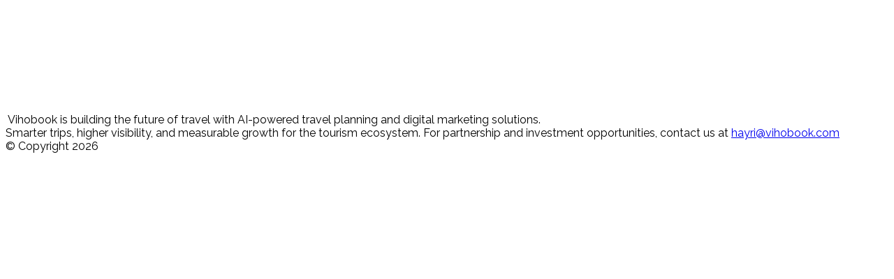

--- FILE ---
content_type: text/html
request_url: https://www.vihobook.com/ar/narin-3-2
body_size: 488
content:
<!DOCTYPE html>
<html lang="en">
  <head>
    <script type="4a8d61d6b8bfb0227031e5b9-module" src="/@vite/client"></script>

    <meta charset="UTF-8" />
    <link rel="icon" type="image/svg+xml" href="/favicon.ico" />
    <meta name="viewport" content="width=device-width, initial-scale=1.0" />
    <title>Vihobook - Coming Soon</title>
  </head>
  <body>
    <div id="app"></div>
    <script type="4a8d61d6b8bfb0227031e5b9-module" src="/src/main.ts"></script>
  <script src="/cdn-cgi/scripts/7d0fa10a/cloudflare-static/rocket-loader.min.js" data-cf-settings="4a8d61d6b8bfb0227031e5b9-|49" defer></script><script defer src="https://static.cloudflareinsights.com/beacon.min.js/vcd15cbe7772f49c399c6a5babf22c1241717689176015" integrity="sha512-ZpsOmlRQV6y907TI0dKBHq9Md29nnaEIPlkf84rnaERnq6zvWvPUqr2ft8M1aS28oN72PdrCzSjY4U6VaAw1EQ==" data-cf-beacon='{"version":"2024.11.0","token":"d6a379d39694488693099a6b173ee079","r":1,"server_timing":{"name":{"cfCacheStatus":true,"cfEdge":true,"cfExtPri":true,"cfL4":true,"cfOrigin":true,"cfSpeedBrain":true},"location_startswith":null}}' crossorigin="anonymous"></script>
</body>
</html>


--- FILE ---
content_type: text/javascript
request_url: https://www.vihobook.com/src/main.ts
body_size: 67
content:
import { createApp } from "/node_modules/.vite/deps/vue.js?v=2fb4a524";
import "/src/style.css";
import App from "/src/App.vue";
createApp(App).mount("#app");

//# sourceMappingURL=[data-uri]

--- FILE ---
content_type: text/javascript
request_url: https://www.vihobook.com/@id/__x00__plugin-vue:export-helper
body_size: 204
content:

export default (sfc, props) => {
  const target = sfc.__vccOpts || sfc;
  for (const [key, val] of props) {
    target[key] = val;
  }
  return target;
}

//# sourceMappingURL=[data-uri]

--- FILE ---
content_type: text/javascript
request_url: https://www.vihobook.com/src/App.vue
body_size: 2589
content:
import { createHotContext as __vite__createHotContext } from "/@vite/client";import.meta.hot = __vite__createHotContext("/src/App.vue");const _sfc_main = {}
import { createElementVNode as _createElementVNode, createTextVNode as _createTextVNode, createCommentVNode as _createCommentVNode, toDisplayString as _toDisplayString, createStaticVNode as _createStaticVNode, openBlock as _openBlock, createElementBlock as _createElementBlock } from "/node_modules/.vite/deps/vue.js?v=2fb4a524"
import _imports_0 from "/file.mp4?import"
import _imports_1 from "/vihobook.png?import"


const _hoisted_1 = { class: "relative min-h-screen w-full overflow-hidden bg-gray-900" }
const _hoisted_2 = { class: "absolute bottom-5 left-0 right-0 text-center text-sm sm:text-base text-white font-bold z-10" }

function _sfc_render(_ctx, _cache) {
  return (_openBlock(), _createElementBlock("div", _hoisted_1, [
    _cache[0] || (_cache[0] = _createStaticVNode("<video src=\"" + _imports_0 + "\" autoplay loop muted class=\"absolute inset-0 w-full h-full object-cover brightness-75\"></video><div class=\"relative z-10 flex flex-col items-center justify-center gap-4 p-4 text-center min-h-screen\"><img src=\"" + _imports_1 + "\" alt=\"Vihobook Logo\" class=\"w-40 sm:w-52 md:w-60 lg:w-72 xl:w-96 object-contain\"><span class=\"text-white text-lg sm:text-xl md:text-2xl lg:text-3xl xl:text-4xl font-semibold max-w-5xl leading-relaxed\"> Vihobook is building the future of travel with <span class=\"text-primary\"> AI-powered travel planning </span> and <span class=\"text-primary\"> digital marketing solutions</span>. <br class=\"hidden sm:block\"> Smarter trips, higher visibility, and measurable growth for the tourism ecosystem. </span><!-- Investor / Contact CTA --><span class=\"mt-3 px-4 py-2 rounded-xl bg-black/40 backdrop-blur-sm text-white text-sm sm:text-base md:text-lg max-w-3xl\"> For partnership and investment opportunities, contact us at <a href=\"mailto:hayri@vihobook.com\" class=\"ml-1 underline font-semibold text-white hover:text-primary transition\"> hayri@vihobook.com </a></span></div>", 2)),
    _createElementVNode("span", _hoisted_2, " © Copyright " + _toDisplayString(new Date().getFullYear()), 1 /* TEXT */)
  ]))
}


_sfc_main.__hmrId = "7a7a37b1"
typeof __VUE_HMR_RUNTIME__ !== 'undefined' && __VUE_HMR_RUNTIME__.createRecord(_sfc_main.__hmrId, _sfc_main)
import.meta.hot.on('file-changed', ({ file }) => {
  __VUE_HMR_RUNTIME__.CHANGED_FILE = file
})
import.meta.hot.accept(mod => {
  if (!mod) return
  const { default: updated, _rerender_only } = mod
  if (_rerender_only) {
    __VUE_HMR_RUNTIME__.rerender(updated.__hmrId, updated.render)
  } else {
    __VUE_HMR_RUNTIME__.reload(updated.__hmrId, updated)
  }
})
import _export_sfc from "/@id/__x00__plugin-vue:export-helper"
export default /*#__PURE__*/_export_sfc(_sfc_main, [['render',_sfc_render],['__file',"C:/Projeler/app/vihobook/v1/comingsoon/src/App.vue"]])
//# sourceMappingURL=[data-uri]

--- FILE ---
content_type: text/javascript
request_url: https://www.vihobook.com/src/style.css
body_size: 7085
content:
import { createHotContext as __vite__createHotContext } from "/@vite/client";import.meta.hot = __vite__createHotContext("/src/style.css");import { updateStyle as __vite__updateStyle, removeStyle as __vite__removeStyle } from "/@vite/client"
const __vite__id = "C:/Projeler/app/vihobook/v1/comingsoon/src/style.css"
const __vite__css = "\n@import url(\"https://fonts.googleapis.com/css2?family=Raleway:ital,wght@0,100..900;1,100..900&display=swap\");\n/*! tailwindcss v4.0.0 | MIT License | https://tailwindcss.com */\n@layer theme, base, components, utilities;\n@layer theme {\n  :root {\n    --font-sans: ui-sans-serif, system-ui, sans-serif, \"Apple Color Emoji\",\n      \"Segoe UI Emoji\", \"Segoe UI Symbol\", \"Noto Color Emoji\";\n    --font-serif: ui-serif, Georgia, Cambria, \"Times New Roman\", Times, serif;\n    --font-mono: ui-monospace, SFMono-Regular, Menlo, Monaco, Consolas,\n      \"Liberation Mono\", \"Courier New\", monospace;\n    --color-red-50: oklch(0.971 0.013 17.38);\n    --color-red-100: oklch(0.936 0.032 17.717);\n    --color-red-200: oklch(0.885 0.062 18.334);\n    --color-red-300: oklch(0.808 0.114 19.571);\n    --color-red-400: oklch(0.704 0.191 22.216);\n    --color-red-500: oklch(0.637 0.237 25.331);\n    --color-red-600: oklch(0.577 0.245 27.325);\n    --color-red-700: oklch(0.505 0.213 27.518);\n    --color-red-800: oklch(0.444 0.177 26.899);\n    --color-red-900: oklch(0.396 0.141 25.723);\n    --color-red-950: oklch(0.258 0.092 26.042);\n    --color-orange-50: oklch(0.98 0.016 73.684);\n    --color-orange-100: oklch(0.954 0.038 75.164);\n    --color-orange-200: oklch(0.901 0.076 70.697);\n    --color-orange-300: oklch(0.837 0.128 66.29);\n    --color-orange-400: oklch(0.75 0.183 55.934);\n    --color-orange-500: oklch(0.705 0.213 47.604);\n    --color-orange-600: oklch(0.646 0.222 41.116);\n    --color-orange-700: oklch(0.553 0.195 38.402);\n    --color-orange-800: oklch(0.47 0.157 37.304);\n    --color-orange-900: oklch(0.408 0.123 38.172);\n    --color-orange-950: oklch(0.266 0.079 36.259);\n    --color-amber-50: oklch(0.987 0.022 95.277);\n    --color-amber-100: oklch(0.962 0.059 95.617);\n    --color-amber-200: oklch(0.924 0.12 95.746);\n    --color-amber-300: oklch(0.879 0.169 91.605);\n    --color-amber-400: oklch(0.828 0.189 84.429);\n    --color-amber-500: oklch(0.769 0.188 70.08);\n    --color-amber-600: oklch(0.666 0.179 58.318);\n    --color-amber-700: oklch(0.555 0.163 48.998);\n    --color-amber-800: oklch(0.473 0.137 46.201);\n    --color-amber-900: oklch(0.414 0.112 45.904);\n    --color-amber-950: oklch(0.279 0.077 45.635);\n    --color-yellow-50: oklch(0.987 0.026 102.212);\n    --color-yellow-100: oklch(0.973 0.071 103.193);\n    --color-yellow-200: oklch(0.945 0.129 101.54);\n    --color-yellow-300: oklch(0.905 0.182 98.111);\n    --color-yellow-400: oklch(0.852 0.199 91.936);\n    --color-yellow-500: oklch(0.795 0.184 86.047);\n    --color-yellow-600: oklch(0.681 0.162 75.834);\n    --color-yellow-700: oklch(0.554 0.135 66.442);\n    --color-yellow-800: oklch(0.476 0.114 61.907);\n    --color-yellow-900: oklch(0.421 0.095 57.708);\n    --color-yellow-950: oklch(0.286 0.066 53.813);\n    --color-lime-50: oklch(0.986 0.031 120.757);\n    --color-lime-100: oklch(0.967 0.067 122.328);\n    --color-lime-200: oklch(0.938 0.127 124.321);\n    --color-lime-300: oklch(0.897 0.196 126.665);\n    --color-lime-400: oklch(0.841 0.238 128.85);\n    --color-lime-500: oklch(0.768 0.233 130.85);\n    --color-lime-600: oklch(0.648 0.2 131.684);\n    --color-lime-700: oklch(0.532 0.157 131.589);\n    --color-lime-800: oklch(0.453 0.124 130.933);\n    --color-lime-900: oklch(0.405 0.101 131.063);\n    --color-lime-950: oklch(0.274 0.072 132.109);\n    --color-green-50: oklch(0.982 0.018 155.826);\n    --color-green-100: oklch(0.962 0.044 156.743);\n    --color-green-200: oklch(0.925 0.084 155.995);\n    --color-green-300: oklch(0.871 0.15 154.449);\n    --color-green-400: oklch(0.792 0.209 151.711);\n    --color-green-500: oklch(0.723 0.219 149.579);\n    --color-green-600: oklch(0.627 0.194 149.214);\n    --color-green-700: oklch(0.527 0.154 150.069);\n    --color-green-800: oklch(0.448 0.119 151.328);\n    --color-green-900: oklch(0.393 0.095 152.535);\n    --color-green-950: oklch(0.266 0.065 152.934);\n    --color-emerald-50: oklch(0.979 0.021 166.113);\n    --color-emerald-100: oklch(0.95 0.052 163.051);\n    --color-emerald-200: oklch(0.905 0.093 164.15);\n    --color-emerald-300: oklch(0.845 0.143 164.978);\n    --color-emerald-400: oklch(0.765 0.177 163.223);\n    --color-emerald-500: oklch(0.696 0.17 162.48);\n    --color-emerald-600: oklch(0.596 0.145 163.225);\n    --color-emerald-700: oklch(0.508 0.118 165.612);\n    --color-emerald-800: oklch(0.432 0.095 166.913);\n    --color-emerald-900: oklch(0.378 0.077 168.94);\n    --color-emerald-950: oklch(0.262 0.051 172.552);\n    --color-teal-50: oklch(0.984 0.014 180.72);\n    --color-teal-100: oklch(0.953 0.051 180.801);\n    --color-teal-200: oklch(0.91 0.096 180.426);\n    --color-teal-300: oklch(0.855 0.138 181.071);\n    --color-teal-400: oklch(0.777 0.152 181.912);\n    --color-teal-500: oklch(0.704 0.14 182.503);\n    --color-teal-600: oklch(0.6 0.118 184.704);\n    --color-teal-700: oklch(0.511 0.096 186.391);\n    --color-teal-800: oklch(0.437 0.078 188.216);\n    --color-teal-900: oklch(0.386 0.063 188.416);\n    --color-teal-950: oklch(0.277 0.046 192.524);\n    --color-cyan-50: oklch(0.984 0.019 200.873);\n    --color-cyan-100: oklch(0.956 0.045 203.388);\n    --color-cyan-200: oklch(0.917 0.08 205.041);\n    --color-cyan-300: oklch(0.865 0.127 207.078);\n    --color-cyan-400: oklch(0.789 0.154 211.53);\n    --color-cyan-500: oklch(0.715 0.143 215.221);\n    --color-cyan-600: oklch(0.609 0.126 221.723);\n    --color-cyan-700: oklch(0.52 0.105 223.128);\n    --color-cyan-800: oklch(0.45 0.085 224.283);\n    --color-cyan-900: oklch(0.398 0.07 227.392);\n    --color-cyan-950: oklch(0.302 0.056 229.695);\n    --color-sky-50: oklch(0.977 0.013 236.62);\n    --color-sky-100: oklch(0.951 0.026 236.824);\n    --color-sky-200: oklch(0.901 0.058 230.902);\n    --color-sky-300: oklch(0.828 0.111 230.318);\n    --color-sky-400: oklch(0.746 0.16 232.661);\n    --color-sky-500: oklch(0.685 0.169 237.323);\n    --color-sky-600: oklch(0.588 0.158 241.966);\n    --color-sky-700: oklch(0.5 0.134 242.749);\n    --color-sky-800: oklch(0.443 0.11 240.79);\n    --color-sky-900: oklch(0.391 0.09 240.876);\n    --color-sky-950: oklch(0.293 0.066 243.157);\n    --color-blue-50: oklch(0.97 0.014 254.604);\n    --color-blue-100: oklch(0.932 0.032 255.585);\n    --color-blue-200: oklch(0.882 0.059 254.128);\n    --color-blue-300: oklch(0.809 0.105 251.813);\n    --color-blue-400: oklch(0.707 0.165 254.624);\n    --color-blue-500: oklch(0.623 0.214 259.815);\n    --color-blue-600: oklch(0.546 0.245 262.881);\n    --color-blue-700: oklch(0.488 0.243 264.376);\n    --color-blue-800: oklch(0.424 0.199 265.638);\n    --color-blue-900: oklch(0.379 0.146 265.522);\n    --color-blue-950: oklch(0.282 0.091 267.935);\n    --color-indigo-50: oklch(0.962 0.018 272.314);\n    --color-indigo-100: oklch(0.93 0.034 272.788);\n    --color-indigo-200: oklch(0.87 0.065 274.039);\n    --color-indigo-300: oklch(0.785 0.115 274.713);\n    --color-indigo-400: oklch(0.673 0.182 276.935);\n    --color-indigo-500: oklch(0.585 0.233 277.117);\n    --color-indigo-600: oklch(0.511 0.262 276.966);\n    --color-indigo-700: oklch(0.457 0.24 277.023);\n    --color-indigo-800: oklch(0.398 0.195 277.366);\n    --color-indigo-900: oklch(0.359 0.144 278.697);\n    --color-indigo-950: oklch(0.257 0.09 281.288);\n    --color-violet-50: oklch(0.969 0.016 293.756);\n    --color-violet-100: oklch(0.943 0.029 294.588);\n    --color-violet-200: oklch(0.894 0.057 293.283);\n    --color-violet-300: oklch(0.811 0.111 293.571);\n    --color-violet-400: oklch(0.702 0.183 293.541);\n    --color-violet-500: oklch(0.606 0.25 292.717);\n    --color-violet-600: oklch(0.541 0.281 293.009);\n    --color-violet-700: oklch(0.491 0.27 292.581);\n    --color-violet-800: oklch(0.432 0.232 292.759);\n    --color-violet-900: oklch(0.38 0.189 293.745);\n    --color-violet-950: oklch(0.283 0.141 291.089);\n    --color-purple-50: oklch(0.977 0.014 308.299);\n    --color-purple-100: oklch(0.946 0.033 307.174);\n    --color-purple-200: oklch(0.902 0.063 306.703);\n    --color-purple-300: oklch(0.827 0.119 306.383);\n    --color-purple-400: oklch(0.714 0.203 305.504);\n    --color-purple-500: oklch(0.627 0.265 303.9);\n    --color-purple-600: oklch(0.558 0.288 302.321);\n    --color-purple-700: oklch(0.496 0.265 301.924);\n    --color-purple-800: oklch(0.438 0.218 303.724);\n    --color-purple-900: oklch(0.381 0.176 304.987);\n    --color-purple-950: oklch(0.291 0.149 302.717);\n    --color-fuchsia-50: oklch(0.977 0.017 320.058);\n    --color-fuchsia-100: oklch(0.952 0.037 318.852);\n    --color-fuchsia-200: oklch(0.903 0.076 319.62);\n    --color-fuchsia-300: oklch(0.833 0.145 321.434);\n    --color-fuchsia-400: oklch(0.74 0.238 322.16);\n    --color-fuchsia-500: oklch(0.667 0.295 322.15);\n    --color-fuchsia-600: oklch(0.591 0.293 322.896);\n    --color-fuchsia-700: oklch(0.518 0.253 323.949);\n    --color-fuchsia-800: oklch(0.452 0.211 324.591);\n    --color-fuchsia-900: oklch(0.401 0.17 325.612);\n    --color-fuchsia-950: oklch(0.293 0.136 325.661);\n    --color-pink-50: oklch(0.971 0.014 343.198);\n    --color-pink-100: oklch(0.948 0.028 342.258);\n    --color-pink-200: oklch(0.899 0.061 343.231);\n    --color-pink-300: oklch(0.823 0.12 346.018);\n    --color-pink-400: oklch(0.718 0.202 349.761);\n    --color-pink-500: oklch(0.656 0.241 354.308);\n    --color-pink-600: oklch(0.592 0.249 0.584);\n    --color-pink-700: oklch(0.525 0.223 3.958);\n    --color-pink-800: oklch(0.459 0.187 3.815);\n    --color-pink-900: oklch(0.408 0.153 2.432);\n    --color-pink-950: oklch(0.284 0.109 3.907);\n    --color-rose-50: oklch(0.969 0.015 12.422);\n    --color-rose-100: oklch(0.941 0.03 12.58);\n    --color-rose-200: oklch(0.892 0.058 10.001);\n    --color-rose-300: oklch(0.81 0.117 11.638);\n    --color-rose-400: oklch(0.712 0.194 13.428);\n    --color-rose-500: oklch(0.645 0.246 16.439);\n    --color-rose-600: oklch(0.586 0.253 17.585);\n    --color-rose-700: oklch(0.514 0.222 16.935);\n    --color-rose-800: oklch(0.455 0.188 13.697);\n    --color-rose-900: oklch(0.41 0.159 10.272);\n    --color-rose-950: oklch(0.271 0.105 12.094);\n    --color-slate-50: oklch(0.984 0.003 247.858);\n    --color-slate-100: oklch(0.968 0.007 247.896);\n    --color-slate-200: oklch(0.929 0.013 255.508);\n    --color-slate-300: oklch(0.869 0.022 252.894);\n    --color-slate-400: oklch(0.704 0.04 256.788);\n    --color-slate-500: oklch(0.554 0.046 257.417);\n    --color-slate-600: oklch(0.446 0.043 257.281);\n    --color-slate-700: oklch(0.372 0.044 257.287);\n    --color-slate-800: oklch(0.279 0.041 260.031);\n    --color-slate-900: oklch(0.208 0.042 265.755);\n    --color-slate-950: oklch(0.129 0.042 264.695);\n    --color-gray-50: oklch(0.985 0.002 247.839);\n    --color-gray-100: oklch(0.967 0.003 264.542);\n    --color-gray-200: oklch(0.928 0.006 264.531);\n    --color-gray-300: oklch(0.872 0.01 258.338);\n    --color-gray-400: oklch(0.707 0.022 261.325);\n    --color-gray-500: oklch(0.551 0.027 264.364);\n    --color-gray-600: oklch(0.446 0.03 256.802);\n    --color-gray-700: oklch(0.373 0.034 259.733);\n    --color-gray-800: oklch(0.278 0.033 256.848);\n    --color-gray-900: oklch(0.21 0.034 264.665);\n    --color-gray-950: oklch(0.13 0.028 261.692);\n    --color-zinc-50: oklch(0.985 0 0);\n    --color-zinc-100: oklch(0.967 0.001 286.375);\n    --color-zinc-200: oklch(0.92 0.004 286.32);\n    --color-zinc-300: oklch(0.871 0.006 286.286);\n    --color-zinc-400: oklch(0.705 0.015 286.067);\n    --color-zinc-500: oklch(0.552 0.016 285.938);\n    --color-zinc-600: oklch(0.442 0.017 285.786);\n    --color-zinc-700: oklch(0.37 0.013 285.805);\n    --color-zinc-800: oklch(0.274 0.006 286.033);\n    --color-zinc-900: oklch(0.21 0.006 285.885);\n    --color-zinc-950: oklch(0.141 0.005 285.823);\n    --color-neutral-50: oklch(0.985 0 0);\n    --color-neutral-100: oklch(0.97 0 0);\n    --color-neutral-200: oklch(0.922 0 0);\n    --color-neutral-300: oklch(0.87 0 0);\n    --color-neutral-400: oklch(0.708 0 0);\n    --color-neutral-500: oklch(0.556 0 0);\n    --color-neutral-600: oklch(0.439 0 0);\n    --color-neutral-700: oklch(0.371 0 0);\n    --color-neutral-800: oklch(0.269 0 0);\n    --color-neutral-900: oklch(0.205 0 0);\n    --color-neutral-950: oklch(0.145 0 0);\n    --color-stone-50: oklch(0.985 0.001 106.423);\n    --color-stone-100: oklch(0.97 0.001 106.424);\n    --color-stone-200: oklch(0.923 0.003 48.717);\n    --color-stone-300: oklch(0.869 0.005 56.366);\n    --color-stone-400: oklch(0.709 0.01 56.259);\n    --color-stone-500: oklch(0.553 0.013 58.071);\n    --color-stone-600: oklch(0.444 0.011 73.639);\n    --color-stone-700: oklch(0.374 0.01 67.558);\n    --color-stone-800: oklch(0.268 0.007 34.298);\n    --color-stone-900: oklch(0.216 0.006 56.043);\n    --color-stone-950: oklch(0.147 0.004 49.25);\n    --color-black: #000;\n    --color-white: #fff;\n    --spacing: 0.25rem;\n    --breakpoint-sm: 40rem;\n    --breakpoint-md: 48rem;\n    --breakpoint-lg: 64rem;\n    --breakpoint-xl: 80rem;\n    --breakpoint-2xl: 96rem;\n    --container-3xs: 16rem;\n    --container-2xs: 18rem;\n    --container-xs: 20rem;\n    --container-sm: 24rem;\n    --container-md: 28rem;\n    --container-lg: 32rem;\n    --container-xl: 36rem;\n    --container-2xl: 42rem;\n    --container-3xl: 48rem;\n    --container-4xl: 56rem;\n    --container-5xl: 64rem;\n    --container-6xl: 72rem;\n    --container-7xl: 80rem;\n    --text-xs: 0.75rem;\n    --text-xs--line-height: calc(1 / 0.75);\n    --text-sm: 0.875rem;\n    --text-sm--line-height: calc(1.25 / 0.875);\n    --text-base: 1rem;\n    --text-base--line-height: calc(1.5 / 1);\n    --text-lg: 1.125rem;\n    --text-lg--line-height: calc(1.75 / 1.125);\n    --text-xl: 1.25rem;\n    --text-xl--line-height: calc(1.75 / 1.25);\n    --text-2xl: 1.5rem;\n    --text-2xl--line-height: calc(2 / 1.5);\n    --text-3xl: 1.875rem;\n    --text-3xl--line-height: calc(2.25 / 1.875);\n    --text-4xl: 2.25rem;\n    --text-4xl--line-height: calc(2.5 / 2.25);\n    --text-5xl: 3rem;\n    --text-5xl--line-height: 1;\n    --text-6xl: 3.75rem;\n    --text-6xl--line-height: 1;\n    --text-7xl: 4.5rem;\n    --text-7xl--line-height: 1;\n    --text-8xl: 6rem;\n    --text-8xl--line-height: 1;\n    --text-9xl: 8rem;\n    --text-9xl--line-height: 1;\n    --font-weight-thin: 100;\n    --font-weight-extralight: 200;\n    --font-weight-light: 300;\n    --font-weight-normal: 400;\n    --font-weight-medium: 500;\n    --font-weight-semibold: 600;\n    --font-weight-bold: 700;\n    --font-weight-extrabold: 800;\n    --font-weight-black: 900;\n    --tracking-tighter: -0.05em;\n    --tracking-tight: -0.025em;\n    --tracking-normal: 0em;\n    --tracking-wide: 0.025em;\n    --tracking-wider: 0.05em;\n    --tracking-widest: 0.1em;\n    --leading-tight: 1.25;\n    --leading-snug: 1.375;\n    --leading-normal: 1.5;\n    --leading-relaxed: 1.625;\n    --leading-loose: 2;\n    --radius-xs: 0.125rem;\n    --radius-sm: 0.25rem;\n    --radius-md: 0.375rem;\n    --radius-lg: 0.5rem;\n    --radius-xl: 0.75rem;\n    --radius-2xl: 1rem;\n    --radius-3xl: 1.5rem;\n    --radius-4xl: 2rem;\n    --shadow-2xs: 0 1px rgb(0 0 0 / 0.05);\n    --shadow-xs: 0 1px 2px 0 rgb(0 0 0 / 0.05);\n    --shadow-sm: 0 1px 3px 0 rgb(0 0 0 / 0.1), 0 1px 2px -1px rgb(0 0 0 / 0.1);\n    --shadow-md: 0 4px 6px -1px rgb(0 0 0 / 0.1),\n      0 2px 4px -2px rgb(0 0 0 / 0.1);\n    --shadow-lg: 0 10px 15px -3px rgb(0 0 0 / 0.1),\n      0 4px 6px -4px rgb(0 0 0 / 0.1);\n    --shadow-xl: 0 20px 25px -5px rgb(0 0 0 / 0.1),\n      0 8px 10px -6px rgb(0 0 0 / 0.1);\n    --shadow-2xl: 0 25px 50px -12px rgb(0 0 0 / 0.25);\n    --inset-shadow-2xs: inset 0 1px rgb(0 0 0 / 0.05);\n    --inset-shadow-xs: inset 0 1px 1px rgb(0 0 0 / 0.05);\n    --inset-shadow-sm: inset 0 2px 4px rgb(0 0 0 / 0.05);\n    --drop-shadow-xs: 0 1px 1px rgb(0 0 0 / 0.05);\n    --drop-shadow-sm: 0 1px 2px rgb(0 0 0 / 0.15);\n    --drop-shadow-md: 0 3px 3px rgb(0 0 0 / 0.12);\n    --drop-shadow-lg: 0 4px 4px rgb(0 0 0 / 0.15);\n    --drop-shadow-xl: 0 9px 7px rgb(0 0 0 / 0.1);\n    --drop-shadow-2xl: 0 25px 25px rgb(0 0 0 / 0.15);\n    --ease-in: cubic-bezier(0.4, 0, 1, 1);\n    --ease-out: cubic-bezier(0, 0, 0.2, 1);\n    --ease-in-out: cubic-bezier(0.4, 0, 0.2, 1);\n    --animate-spin: spin 1s linear infinite;\n    --animate-ping: ping 1s cubic-bezier(0, 0, 0.2, 1) infinite;\n    --animate-pulse: pulse 2s cubic-bezier(0.4, 0, 0.6, 1) infinite;\n    --animate-bounce: bounce 1s infinite;\n    --blur-xs: 4px;\n    --blur-sm: 8px;\n    --blur-md: 12px;\n    --blur-lg: 16px;\n    --blur-xl: 24px;\n    --blur-2xl: 40px;\n    --blur-3xl: 64px;\n    --perspective-dramatic: 100px;\n    --perspective-near: 300px;\n    --perspective-normal: 500px;\n    --perspective-midrange: 800px;\n    --perspective-distant: 1200px;\n    --aspect-video: 16 / 9;\n    --default-transition-duration: 150ms;\n    --default-transition-timing-function: cubic-bezier(0.4, 0, 0.2, 1);\n    --default-font-family: var(--font-sans);\n    --default-font-feature-settings: var(--font-sans--font-feature-settings);\n    --default-font-variation-settings: var(\n      --font-sans--font-variation-settings\n    );\n    --default-mono-font-family: var(--font-mono);\n    --default-mono-font-feature-settings: var(\n      --font-mono--font-feature-settings\n    );\n    --default-mono-font-variation-settings: var(\n      --font-mono--font-variation-settings\n    );\n  }\n}\n@layer base {\n  *, ::after, ::before, ::backdrop, ::file-selector-button {\n    box-sizing: border-box;\n    margin: 0;\n    padding: 0;\n    border: 0 solid;\n  }\n  html, :host {\n    line-height: 1.5;\n    -webkit-text-size-adjust: 100%;\n    tab-size: 4;\n    font-family: var( --default-font-family, ui-sans-serif, system-ui, sans-serif, \"Apple Color Emoji\", \"Segoe UI Emoji\", \"Segoe UI Symbol\", \"Noto Color Emoji\" );\n    font-feature-settings: var(--default-font-feature-settings, normal);\n    font-variation-settings: var( --default-font-variation-settings, normal );\n    -webkit-tap-highlight-color: transparent;\n  }\n  body {\n    line-height: inherit;\n  }\n  hr {\n    height: 0;\n    color: inherit;\n    border-top-width: 1px;\n  }\n  abbr:where([title]) {\n    -webkit-text-decoration: underline dotted;\n    text-decoration: underline dotted;\n  }\n  h1, h2, h3, h4, h5, h6 {\n    font-size: inherit;\n    font-weight: inherit;\n  }\n  a {\n    color: inherit;\n    -webkit-text-decoration: inherit;\n    text-decoration: inherit;\n  }\n  b, strong {\n    font-weight: bolder;\n  }\n  code, kbd, samp, pre {\n    font-family: var( --default-mono-font-family, ui-monospace, SFMono-Regular, Menlo, Monaco, Consolas, \"Liberation Mono\", \"Courier New\", monospace );\n    font-feature-settings: var( --default-mono-font-feature-settings, normal );\n    font-variation-settings: var( --default-mono-font-variation-settings, normal );\n    font-size: 1em;\n  }\n  small {\n    font-size: 80%;\n  }\n  sub, sup {\n    font-size: 75%;\n    line-height: 0;\n    position: relative;\n    vertical-align: baseline;\n  }\n  sub {\n    bottom: -0.25em;\n  }\n  sup {\n    top: -0.5em;\n  }\n  table {\n    text-indent: 0;\n    border-color: inherit;\n    border-collapse: collapse;\n  }\n  :-moz-focusring {\n    outline: auto;\n  }\n  progress {\n    vertical-align: baseline;\n  }\n  summary {\n    display: list-item;\n  }\n  ol, ul, menu {\n    list-style: none;\n  }\n  img, svg, video, canvas, audio, iframe, embed, object {\n    display: block;\n    vertical-align: middle;\n  }\n  img, video {\n    max-width: 100%;\n    height: auto;\n  }\n  button, input, select, optgroup, textarea, ::file-selector-button {\n    font: inherit;\n    font-feature-settings: inherit;\n    font-variation-settings: inherit;\n    letter-spacing: inherit;\n    color: inherit;\n    border-radius: 0;\n    background-color: transparent;\n    opacity: 1;\n  }\n  :where(select:is([multiple], [size])) optgroup {\n    font-weight: bolder;\n  }\n  :where(select:is([multiple], [size])) optgroup option {\n    padding-inline-start: 20px;\n  }\n  ::file-selector-button {\n    margin-inline-end: 4px;\n  }\n  ::placeholder {\n    opacity: 1;\n    color: color-mix(in oklab, currentColor 50%, transparent);\n  }\n  textarea {\n    resize: vertical;\n  }\n  ::-webkit-search-decoration {\n    -webkit-appearance: none;\n  }\n  ::-webkit-date-and-time-value {\n    min-height: 1lh;\n    text-align: inherit;\n  }\n  ::-webkit-datetime-edit {\n    display: inline-flex;\n  }\n  ::-webkit-datetime-edit-fields-wrapper {\n    padding: 0;\n  }\n  ::-webkit-datetime-edit, ::-webkit-datetime-edit-year-field, ::-webkit-datetime-edit-month-field, ::-webkit-datetime-edit-day-field, ::-webkit-datetime-edit-hour-field, ::-webkit-datetime-edit-minute-field, ::-webkit-datetime-edit-second-field, ::-webkit-datetime-edit-millisecond-field, ::-webkit-datetime-edit-meridiem-field {\n    padding-block: 0;\n  }\n  :-moz-ui-invalid {\n    box-shadow: none;\n  }\n  button, input:where([type=\"button\"], [type=\"reset\"], [type=\"submit\"]), ::file-selector-button {\n    appearance: button;\n  }\n  ::-webkit-inner-spin-button, ::-webkit-outer-spin-button {\n    height: auto;\n  }\n  [hidden]:where(:not([hidden=\"until-found\"])) {\n    display: none !important;\n  }\n}\n@layer utilities {\n  .visible {\n    visibility: visible;\n  }\n  .absolute {\n    position: absolute;\n  }\n  .fixed {\n    position: fixed;\n  }\n  .relative {\n    position: relative;\n  }\n  .inset-0 {\n    inset: calc(var(--spacing) * 0);\n  }\n  .right-0 {\n    right: calc(var(--spacing) * 0);\n  }\n  .bottom-5 {\n    bottom: calc(var(--spacing) * 5);\n  }\n  .left-0 {\n    left: calc(var(--spacing) * 0);\n  }\n  .z-10 {\n    z-index: 10;\n  }\n  .\\!container {\n    width: 100% !important;\n    @media (width >= 40rem) {\n      max-width: 40rem !important;\n    }\n    @media (width >= 48rem) {\n      max-width: 48rem !important;\n    }\n    @media (width >= 64rem) {\n      max-width: 64rem !important;\n    }\n    @media (width >= 80rem) {\n      max-width: 80rem !important;\n    }\n    @media (width >= 96rem) {\n      max-width: 96rem !important;\n    }\n  }\n  .container {\n    width: 100%;\n    @media (width >= 40rem) {\n      max-width: 40rem;\n    }\n    @media (width >= 48rem) {\n      max-width: 48rem;\n    }\n    @media (width >= 64rem) {\n      max-width: 64rem;\n    }\n    @media (width >= 80rem) {\n      max-width: 80rem;\n    }\n    @media (width >= 96rem) {\n      max-width: 96rem;\n    }\n  }\n  .mt-3 {\n    margin-top: calc(var(--spacing) * 3);\n  }\n  .ml-1 {\n    margin-left: calc(var(--spacing) * 1);\n  }\n  .block {\n    display: block;\n  }\n  .flex {\n    display: flex;\n  }\n  .hidden {\n    display: none;\n  }\n  .table {\n    display: table;\n  }\n  .h-full {\n    height: 100%;\n  }\n  .min-h-screen {\n    min-height: 100vh;\n  }\n  .w-40 {\n    width: calc(var(--spacing) * 40);\n  }\n  .w-full {\n    width: 100%;\n  }\n  .max-w-3xl {\n    max-width: var(--container-3xl);\n  }\n  .max-w-5xl {\n    max-width: var(--container-5xl);\n  }\n  .transform {\n    transform: var(--tw-rotate-x) var(--tw-rotate-y) var(--tw-rotate-z) var(--tw-skew-x) var(--tw-skew-y);\n  }\n  .flex-col {\n    flex-direction: column;\n  }\n  .items-center {\n    align-items: center;\n  }\n  .justify-center {\n    justify-content: center;\n  }\n  .gap-4 {\n    gap: calc(var(--spacing) * 4);\n  }\n  .overflow-hidden {\n    overflow: hidden;\n  }\n  .rounded-xl {\n    border-radius: var(--radius-xl);\n  }\n  .border {\n    border-style: var(--tw-border-style);\n    border-width: 1px;\n  }\n  .bg-black\\/40 {\n    background-color: color-mix(in oklab, var(--color-black) 40%, transparent);\n  }\n  .bg-gray-900 {\n    background-color: var(--color-gray-900);\n  }\n  .object-contain {\n    object-fit: contain;\n  }\n  .object-cover {\n    object-fit: cover;\n  }\n  .p-4 {\n    padding: calc(var(--spacing) * 4);\n  }\n  .px-4 {\n    padding-inline: calc(var(--spacing) * 4);\n  }\n  .py-2 {\n    padding-block: calc(var(--spacing) * 2);\n  }\n  .text-center {\n    text-align: center;\n  }\n  .text-lg {\n    font-size: var(--text-lg);\n    line-height: var(--tw-leading, var(--text-lg--line-height));\n  }\n  .text-sm {\n    font-size: var(--text-sm);\n    line-height: var(--tw-leading, var(--text-sm--line-height));\n  }\n  .leading-relaxed {\n    --tw-leading: var(--leading-relaxed);\n    line-height: var(--leading-relaxed);\n  }\n  .font-bold {\n    --tw-font-weight: var(--font-weight-bold);\n    font-weight: var(--font-weight-bold);\n  }\n  .font-semibold {\n    --tw-font-weight: var(--font-weight-semibold);\n    font-weight: var(--font-weight-semibold);\n  }\n  .break-all {\n    word-break: break-all;\n  }\n  .text-white {\n    color: var(--color-white);\n  }\n  .capitalize {\n    text-transform: capitalize;\n  }\n  .lowercase {\n    text-transform: lowercase;\n  }\n  .uppercase {\n    text-transform: uppercase;\n  }\n  .underline {\n    text-decoration-line: underline;\n  }\n  .shadow {\n    --tw-shadow: 0 1px 3px 0 var(--tw-shadow-color, rgb(0 0 0 / 0.1)), 0 1px 2px -1px var(--tw-shadow-color, rgb(0 0 0 / 0.1));\n    box-shadow: var(--tw-inset-shadow), var(--tw-inset-ring-shadow), var(--tw-ring-offset-shadow), var(--tw-ring-shadow), var(--tw-shadow);\n  }\n  .brightness-75 {\n    --tw-brightness: brightness(75%);\n    filter: var(--tw-blur,) var(--tw-brightness,) var(--tw-contrast,) var(--tw-grayscale,) var(--tw-hue-rotate,) var(--tw-invert,) var(--tw-saturate,) var(--tw-sepia,) var(--tw-drop-shadow,);\n  }\n  .\\!filter {\n    filter: var(--tw-blur,) var(--tw-brightness,) var(--tw-contrast,) var(--tw-grayscale,) var(--tw-hue-rotate,) var(--tw-invert,) var(--tw-saturate,) var(--tw-sepia,) var(--tw-drop-shadow,) !important;\n  }\n  .filter {\n    filter: var(--tw-blur,) var(--tw-brightness,) var(--tw-contrast,) var(--tw-grayscale,) var(--tw-hue-rotate,) var(--tw-invert,) var(--tw-saturate,) var(--tw-sepia,) var(--tw-drop-shadow,);\n  }\n  .backdrop-blur-sm {\n    --tw-backdrop-blur: blur(var(--blur-sm));\n    -webkit-backdrop-filter: var(--tw-backdrop-blur,) var(--tw-backdrop-brightness,) var(--tw-backdrop-contrast,) var(--tw-backdrop-grayscale,) var(--tw-backdrop-hue-rotate,) var(--tw-backdrop-invert,) var(--tw-backdrop-opacity,) var(--tw-backdrop-saturate,) var(--tw-backdrop-sepia,);\n    backdrop-filter: var(--tw-backdrop-blur,) var(--tw-backdrop-brightness,) var(--tw-backdrop-contrast,) var(--tw-backdrop-grayscale,) var(--tw-backdrop-hue-rotate,) var(--tw-backdrop-invert,) var(--tw-backdrop-opacity,) var(--tw-backdrop-saturate,) var(--tw-backdrop-sepia,);\n  }\n  .\\!transition {\n    transition-property: color, background-color, border-color, outline-color, text-decoration-color, fill, stroke, --tw-gradient-from, --tw-gradient-via, --tw-gradient-to, opacity, box-shadow, transform, translate, scale, rotate, filter, -webkit-backdrop-filter, backdrop-filter !important;\n    transition-timing-function: var(--tw-ease, var(--default-transition-timing-function)) !important;\n    transition-duration: var(--tw-duration, var(--default-transition-duration)) !important;\n  }\n  .transition {\n    transition-property: color, background-color, border-color, outline-color, text-decoration-color, fill, stroke, --tw-gradient-from, --tw-gradient-via, --tw-gradient-to, opacity, box-shadow, transform, translate, scale, rotate, filter, -webkit-backdrop-filter, backdrop-filter;\n    transition-timing-function: var(--tw-ease, var(--default-transition-timing-function));\n    transition-duration: var(--tw-duration, var(--default-transition-duration));\n  }\n  .sm\\:block {\n    @media (width >= 40rem) {\n      display: block;\n    }\n  }\n  .sm\\:w-52 {\n    @media (width >= 40rem) {\n      width: calc(var(--spacing) * 52);\n    }\n  }\n  .sm\\:text-base {\n    @media (width >= 40rem) {\n      font-size: var(--text-base);\n      line-height: var(--tw-leading, var(--text-base--line-height));\n    }\n  }\n  .sm\\:text-xl {\n    @media (width >= 40rem) {\n      font-size: var(--text-xl);\n      line-height: var(--tw-leading, var(--text-xl--line-height));\n    }\n  }\n  .md\\:w-60 {\n    @media (width >= 48rem) {\n      width: calc(var(--spacing) * 60);\n    }\n  }\n  .md\\:text-2xl {\n    @media (width >= 48rem) {\n      font-size: var(--text-2xl);\n      line-height: var(--tw-leading, var(--text-2xl--line-height));\n    }\n  }\n  .md\\:text-lg {\n    @media (width >= 48rem) {\n      font-size: var(--text-lg);\n      line-height: var(--tw-leading, var(--text-lg--line-height));\n    }\n  }\n  .lg\\:w-72 {\n    @media (width >= 64rem) {\n      width: calc(var(--spacing) * 72);\n    }\n  }\n  .lg\\:text-3xl {\n    @media (width >= 64rem) {\n      font-size: var(--text-3xl);\n      line-height: var(--tw-leading, var(--text-3xl--line-height));\n    }\n  }\n  .xl\\:w-96 {\n    @media (width >= 80rem) {\n      width: calc(var(--spacing) * 96);\n    }\n  }\n  .xl\\:text-4xl {\n    @media (width >= 80rem) {\n      font-size: var(--text-4xl);\n      line-height: var(--tw-leading, var(--text-4xl--line-height));\n    }\n  }\n}\n:root {\n  font-family: \"Raleway\", sans-serif;\n}\n@keyframes spin {\n  to {\n    transform: rotate(360deg);\n  }\n}\n@keyframes ping {\n  75%, 100% {\n    transform: scale(2);\n    opacity: 0;\n  }\n}\n@keyframes pulse {\n  50% {\n    opacity: 0.5;\n  }\n}\n@keyframes bounce {\n  0%, 100% {\n    transform: translateY(-25%);\n    animation-timing-function: cubic-bezier(0.8, 0, 1, 1);\n  }\n  50% {\n    transform: none;\n    animation-timing-function: cubic-bezier(0, 0, 0.2, 1);\n  }\n}\n@property --tw-rotate-x {\n  syntax: \"*\";\n  inherits: false;\n  initial-value: rotateX(0);\n}\n@property --tw-rotate-y {\n  syntax: \"*\";\n  inherits: false;\n  initial-value: rotateY(0);\n}\n@property --tw-rotate-z {\n  syntax: \"*\";\n  inherits: false;\n  initial-value: rotateZ(0);\n}\n@property --tw-skew-x {\n  syntax: \"*\";\n  inherits: false;\n  initial-value: skewX(0);\n}\n@property --tw-skew-y {\n  syntax: \"*\";\n  inherits: false;\n  initial-value: skewY(0);\n}\n@property --tw-border-style {\n  syntax: \"*\";\n  inherits: false;\n  initial-value: solid;\n}\n@property --tw-leading {\n  syntax: \"*\";\n  inherits: false;\n}\n@property --tw-font-weight {\n  syntax: \"*\";\n  inherits: false;\n}\n@property --tw-shadow {\n  syntax: \"*\";\n  inherits: false;\n  initial-value: 0 0 #0000;\n}\n@property --tw-shadow-color {\n  syntax: \"*\";\n  inherits: false;\n}\n@property --tw-inset-shadow {\n  syntax: \"*\";\n  inherits: false;\n  initial-value: 0 0 #0000;\n}\n@property --tw-inset-shadow-color {\n  syntax: \"*\";\n  inherits: false;\n}\n@property --tw-ring-color {\n  syntax: \"*\";\n  inherits: false;\n}\n@property --tw-ring-shadow {\n  syntax: \"*\";\n  inherits: false;\n  initial-value: 0 0 #0000;\n}\n@property --tw-inset-ring-color {\n  syntax: \"*\";\n  inherits: false;\n}\n@property --tw-inset-ring-shadow {\n  syntax: \"*\";\n  inherits: false;\n  initial-value: 0 0 #0000;\n}\n@property --tw-ring-inset {\n  syntax: \"*\";\n  inherits: false;\n}\n@property --tw-ring-offset-width {\n  syntax: \"<length>\";\n  inherits: false;\n  initial-value: 0px;\n}\n@property --tw-ring-offset-color {\n  syntax: \"*\";\n  inherits: false;\n  initial-value: #fff;\n}\n@property --tw-ring-offset-shadow {\n  syntax: \"*\";\n  inherits: false;\n  initial-value: 0 0 #0000;\n}\n@property --tw-blur {\n  syntax: \"*\";\n  inherits: false;\n}\n@property --tw-brightness {\n  syntax: \"*\";\n  inherits: false;\n}\n@property --tw-contrast {\n  syntax: \"*\";\n  inherits: false;\n}\n@property --tw-grayscale {\n  syntax: \"*\";\n  inherits: false;\n}\n@property --tw-hue-rotate {\n  syntax: \"*\";\n  inherits: false;\n}\n@property --tw-invert {\n  syntax: \"*\";\n  inherits: false;\n}\n@property --tw-opacity {\n  syntax: \"*\";\n  inherits: false;\n}\n@property --tw-saturate {\n  syntax: \"*\";\n  inherits: false;\n}\n@property --tw-sepia {\n  syntax: \"*\";\n  inherits: false;\n}\n@property --tw-backdrop-blur {\n  syntax: \"*\";\n  inherits: false;\n}\n@property --tw-backdrop-brightness {\n  syntax: \"*\";\n  inherits: false;\n}\n@property --tw-backdrop-contrast {\n  syntax: \"*\";\n  inherits: false;\n}\n@property --tw-backdrop-grayscale {\n  syntax: \"*\";\n  inherits: false;\n}\n@property --tw-backdrop-hue-rotate {\n  syntax: \"*\";\n  inherits: false;\n}\n@property --tw-backdrop-invert {\n  syntax: \"*\";\n  inherits: false;\n}\n@property --tw-backdrop-opacity {\n  syntax: \"*\";\n  inherits: false;\n}\n@property --tw-backdrop-saturate {\n  syntax: \"*\";\n  inherits: false;\n}\n@property --tw-backdrop-sepia {\n  syntax: \"*\";\n  inherits: false;\n}\n"
__vite__updateStyle(__vite__id, __vite__css)
import.meta.hot.accept()
import.meta.hot.prune(() => __vite__removeStyle(__vite__id))